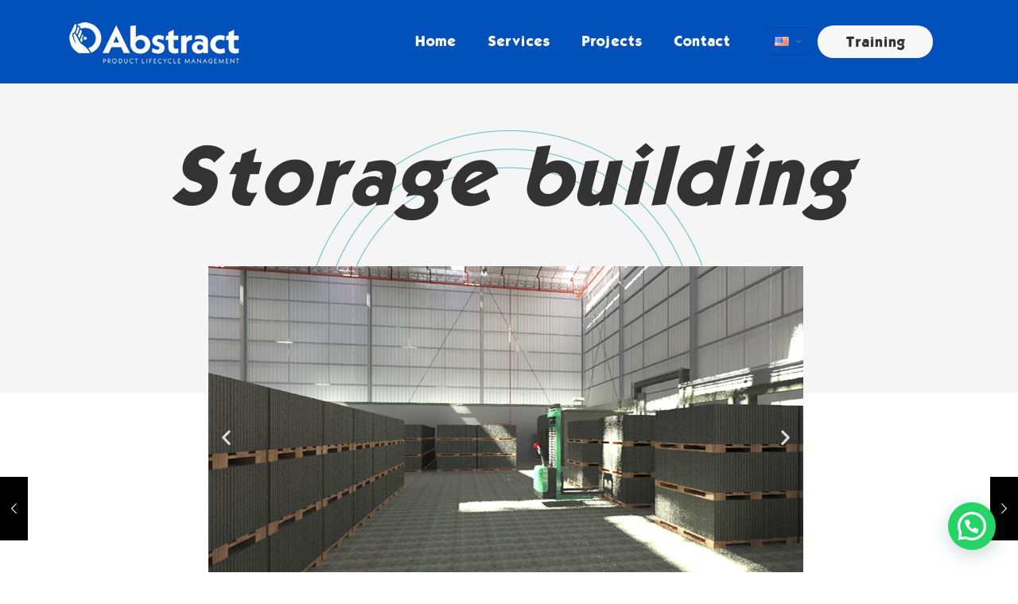

--- FILE ---
content_type: text/css
request_url: https://abstractplm.com/wp-content/uploads/elementor/css/post-2162.css?ver=1708139970
body_size: 147
content:
.elementor-2162 .elementor-element.elementor-element-8f9ab68:not(.elementor-motion-effects-element-type-background), .elementor-2162 .elementor-element.elementor-element-8f9ab68 > .elementor-motion-effects-container > .elementor-motion-effects-layer{background-color:#F5F5F5;background-image:url("https://abstractplm.com/wp-content/uploads/2020/12/print4-section-bg2.png");background-position:top center;background-repeat:no-repeat;background-size:auto;}.elementor-2162 .elementor-element.elementor-element-8f9ab68{transition:background 0.3s, border 0.3s, border-radius 0.3s, box-shadow 0.3s;padding:20px 0px 150px 0px;}.elementor-2162 .elementor-element.elementor-element-8f9ab68 > .elementor-background-overlay{transition:background 0.3s, border-radius 0.3s, opacity 0.3s;}.elementor-2162 .elementor-element.elementor-element-43ee536{text-align:center;}.elementor-2162 .elementor-element.elementor-element-43ee536 > .elementor-widget-container{padding:0px 0px 15px 0px;}.elementor-2162 .elementor-element.elementor-element-4ed387a{margin-top:-350px;margin-bottom:0px;padding:110px 0px 0px 0px;}.elementor-2162 .elementor-element.elementor-element-79cf971{--spacer-size:20px;}.elementor-2162 .elementor-element.elementor-element-c531392{--e-image-carousel-slides-to-show:1;}.elementor-2162 .elementor-element.elementor-element-ecced4e{color:#767C85;}.elementor-2162 .elementor-element.elementor-element-d71d124{color:#767C85;}.elementor-2162 .elementor-element.elementor-element-5733d49{--spacer-size:10px;}.elementor-2162 .elementor-element.elementor-element-3c479ba{margin-top:0px;margin-bottom:80px;}.elementor-2162 .elementor-element.elementor-element-b668f4a .elementor-button .elementor-align-icon-right{margin-left:30px;}.elementor-2162 .elementor-element.elementor-element-b668f4a .elementor-button .elementor-align-icon-left{margin-right:30px;}.elementor-2162 .elementor-element.elementor-element-b668f4a .elementor-button{fill:#FFFFFF;color:#FFFFFF;background-color:#0251BA;border-radius:30px 30px 30px 30px;padding:18px 50px 18px 50px;}.elementor-2162 .elementor-element.elementor-element-b668f4a .elementor-button:hover, .elementor-2162 .elementor-element.elementor-element-b668f4a .elementor-button:focus{color:#AD3C00;background-color:#F6DFBA;}.elementor-2162 .elementor-element.elementor-element-b668f4a .elementor-button:hover svg, .elementor-2162 .elementor-element.elementor-element-b668f4a .elementor-button:focus svg{fill:#AD3C00;}@media(min-width:768px){.elementor-2162 .elementor-element.elementor-element-9b524ad{width:16%;}.elementor-2162 .elementor-element.elementor-element-57c2489{width:67.332%;}.elementor-2162 .elementor-element.elementor-element-a4a3675{width:16%;}.elementor-2162 .elementor-element.elementor-element-ce4e475{width:16%;}.elementor-2162 .elementor-element.elementor-element-ba7d025{width:67.332%;}.elementor-2162 .elementor-element.elementor-element-6eb0b81{width:16%;}}